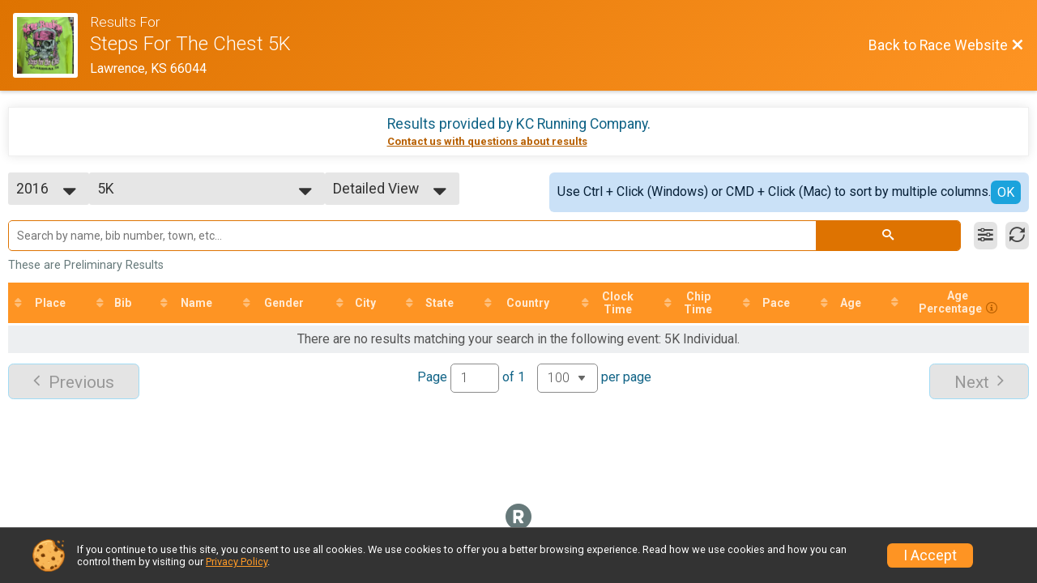

--- FILE ---
content_type: text/html; charset=utf-8
request_url: https://www.google.com/recaptcha/api2/anchor?ar=1&k=6LcdnRATAAAAAA4C48ibTO2oi9ikfu_Avc1VfsZP&co=aHR0cHM6Ly9ydW5zaWdudXAuY29tOjQ0Mw..&hl=en&v=PoyoqOPhxBO7pBk68S4YbpHZ&size=normal&anchor-ms=20000&execute-ms=30000&cb=aph8buz5be99
body_size: 49185
content:
<!DOCTYPE HTML><html dir="ltr" lang="en"><head><meta http-equiv="Content-Type" content="text/html; charset=UTF-8">
<meta http-equiv="X-UA-Compatible" content="IE=edge">
<title>reCAPTCHA</title>
<style type="text/css">
/* cyrillic-ext */
@font-face {
  font-family: 'Roboto';
  font-style: normal;
  font-weight: 400;
  font-stretch: 100%;
  src: url(//fonts.gstatic.com/s/roboto/v48/KFO7CnqEu92Fr1ME7kSn66aGLdTylUAMa3GUBHMdazTgWw.woff2) format('woff2');
  unicode-range: U+0460-052F, U+1C80-1C8A, U+20B4, U+2DE0-2DFF, U+A640-A69F, U+FE2E-FE2F;
}
/* cyrillic */
@font-face {
  font-family: 'Roboto';
  font-style: normal;
  font-weight: 400;
  font-stretch: 100%;
  src: url(//fonts.gstatic.com/s/roboto/v48/KFO7CnqEu92Fr1ME7kSn66aGLdTylUAMa3iUBHMdazTgWw.woff2) format('woff2');
  unicode-range: U+0301, U+0400-045F, U+0490-0491, U+04B0-04B1, U+2116;
}
/* greek-ext */
@font-face {
  font-family: 'Roboto';
  font-style: normal;
  font-weight: 400;
  font-stretch: 100%;
  src: url(//fonts.gstatic.com/s/roboto/v48/KFO7CnqEu92Fr1ME7kSn66aGLdTylUAMa3CUBHMdazTgWw.woff2) format('woff2');
  unicode-range: U+1F00-1FFF;
}
/* greek */
@font-face {
  font-family: 'Roboto';
  font-style: normal;
  font-weight: 400;
  font-stretch: 100%;
  src: url(//fonts.gstatic.com/s/roboto/v48/KFO7CnqEu92Fr1ME7kSn66aGLdTylUAMa3-UBHMdazTgWw.woff2) format('woff2');
  unicode-range: U+0370-0377, U+037A-037F, U+0384-038A, U+038C, U+038E-03A1, U+03A3-03FF;
}
/* math */
@font-face {
  font-family: 'Roboto';
  font-style: normal;
  font-weight: 400;
  font-stretch: 100%;
  src: url(//fonts.gstatic.com/s/roboto/v48/KFO7CnqEu92Fr1ME7kSn66aGLdTylUAMawCUBHMdazTgWw.woff2) format('woff2');
  unicode-range: U+0302-0303, U+0305, U+0307-0308, U+0310, U+0312, U+0315, U+031A, U+0326-0327, U+032C, U+032F-0330, U+0332-0333, U+0338, U+033A, U+0346, U+034D, U+0391-03A1, U+03A3-03A9, U+03B1-03C9, U+03D1, U+03D5-03D6, U+03F0-03F1, U+03F4-03F5, U+2016-2017, U+2034-2038, U+203C, U+2040, U+2043, U+2047, U+2050, U+2057, U+205F, U+2070-2071, U+2074-208E, U+2090-209C, U+20D0-20DC, U+20E1, U+20E5-20EF, U+2100-2112, U+2114-2115, U+2117-2121, U+2123-214F, U+2190, U+2192, U+2194-21AE, U+21B0-21E5, U+21F1-21F2, U+21F4-2211, U+2213-2214, U+2216-22FF, U+2308-230B, U+2310, U+2319, U+231C-2321, U+2336-237A, U+237C, U+2395, U+239B-23B7, U+23D0, U+23DC-23E1, U+2474-2475, U+25AF, U+25B3, U+25B7, U+25BD, U+25C1, U+25CA, U+25CC, U+25FB, U+266D-266F, U+27C0-27FF, U+2900-2AFF, U+2B0E-2B11, U+2B30-2B4C, U+2BFE, U+3030, U+FF5B, U+FF5D, U+1D400-1D7FF, U+1EE00-1EEFF;
}
/* symbols */
@font-face {
  font-family: 'Roboto';
  font-style: normal;
  font-weight: 400;
  font-stretch: 100%;
  src: url(//fonts.gstatic.com/s/roboto/v48/KFO7CnqEu92Fr1ME7kSn66aGLdTylUAMaxKUBHMdazTgWw.woff2) format('woff2');
  unicode-range: U+0001-000C, U+000E-001F, U+007F-009F, U+20DD-20E0, U+20E2-20E4, U+2150-218F, U+2190, U+2192, U+2194-2199, U+21AF, U+21E6-21F0, U+21F3, U+2218-2219, U+2299, U+22C4-22C6, U+2300-243F, U+2440-244A, U+2460-24FF, U+25A0-27BF, U+2800-28FF, U+2921-2922, U+2981, U+29BF, U+29EB, U+2B00-2BFF, U+4DC0-4DFF, U+FFF9-FFFB, U+10140-1018E, U+10190-1019C, U+101A0, U+101D0-101FD, U+102E0-102FB, U+10E60-10E7E, U+1D2C0-1D2D3, U+1D2E0-1D37F, U+1F000-1F0FF, U+1F100-1F1AD, U+1F1E6-1F1FF, U+1F30D-1F30F, U+1F315, U+1F31C, U+1F31E, U+1F320-1F32C, U+1F336, U+1F378, U+1F37D, U+1F382, U+1F393-1F39F, U+1F3A7-1F3A8, U+1F3AC-1F3AF, U+1F3C2, U+1F3C4-1F3C6, U+1F3CA-1F3CE, U+1F3D4-1F3E0, U+1F3ED, U+1F3F1-1F3F3, U+1F3F5-1F3F7, U+1F408, U+1F415, U+1F41F, U+1F426, U+1F43F, U+1F441-1F442, U+1F444, U+1F446-1F449, U+1F44C-1F44E, U+1F453, U+1F46A, U+1F47D, U+1F4A3, U+1F4B0, U+1F4B3, U+1F4B9, U+1F4BB, U+1F4BF, U+1F4C8-1F4CB, U+1F4D6, U+1F4DA, U+1F4DF, U+1F4E3-1F4E6, U+1F4EA-1F4ED, U+1F4F7, U+1F4F9-1F4FB, U+1F4FD-1F4FE, U+1F503, U+1F507-1F50B, U+1F50D, U+1F512-1F513, U+1F53E-1F54A, U+1F54F-1F5FA, U+1F610, U+1F650-1F67F, U+1F687, U+1F68D, U+1F691, U+1F694, U+1F698, U+1F6AD, U+1F6B2, U+1F6B9-1F6BA, U+1F6BC, U+1F6C6-1F6CF, U+1F6D3-1F6D7, U+1F6E0-1F6EA, U+1F6F0-1F6F3, U+1F6F7-1F6FC, U+1F700-1F7FF, U+1F800-1F80B, U+1F810-1F847, U+1F850-1F859, U+1F860-1F887, U+1F890-1F8AD, U+1F8B0-1F8BB, U+1F8C0-1F8C1, U+1F900-1F90B, U+1F93B, U+1F946, U+1F984, U+1F996, U+1F9E9, U+1FA00-1FA6F, U+1FA70-1FA7C, U+1FA80-1FA89, U+1FA8F-1FAC6, U+1FACE-1FADC, U+1FADF-1FAE9, U+1FAF0-1FAF8, U+1FB00-1FBFF;
}
/* vietnamese */
@font-face {
  font-family: 'Roboto';
  font-style: normal;
  font-weight: 400;
  font-stretch: 100%;
  src: url(//fonts.gstatic.com/s/roboto/v48/KFO7CnqEu92Fr1ME7kSn66aGLdTylUAMa3OUBHMdazTgWw.woff2) format('woff2');
  unicode-range: U+0102-0103, U+0110-0111, U+0128-0129, U+0168-0169, U+01A0-01A1, U+01AF-01B0, U+0300-0301, U+0303-0304, U+0308-0309, U+0323, U+0329, U+1EA0-1EF9, U+20AB;
}
/* latin-ext */
@font-face {
  font-family: 'Roboto';
  font-style: normal;
  font-weight: 400;
  font-stretch: 100%;
  src: url(//fonts.gstatic.com/s/roboto/v48/KFO7CnqEu92Fr1ME7kSn66aGLdTylUAMa3KUBHMdazTgWw.woff2) format('woff2');
  unicode-range: U+0100-02BA, U+02BD-02C5, U+02C7-02CC, U+02CE-02D7, U+02DD-02FF, U+0304, U+0308, U+0329, U+1D00-1DBF, U+1E00-1E9F, U+1EF2-1EFF, U+2020, U+20A0-20AB, U+20AD-20C0, U+2113, U+2C60-2C7F, U+A720-A7FF;
}
/* latin */
@font-face {
  font-family: 'Roboto';
  font-style: normal;
  font-weight: 400;
  font-stretch: 100%;
  src: url(//fonts.gstatic.com/s/roboto/v48/KFO7CnqEu92Fr1ME7kSn66aGLdTylUAMa3yUBHMdazQ.woff2) format('woff2');
  unicode-range: U+0000-00FF, U+0131, U+0152-0153, U+02BB-02BC, U+02C6, U+02DA, U+02DC, U+0304, U+0308, U+0329, U+2000-206F, U+20AC, U+2122, U+2191, U+2193, U+2212, U+2215, U+FEFF, U+FFFD;
}
/* cyrillic-ext */
@font-face {
  font-family: 'Roboto';
  font-style: normal;
  font-weight: 500;
  font-stretch: 100%;
  src: url(//fonts.gstatic.com/s/roboto/v48/KFO7CnqEu92Fr1ME7kSn66aGLdTylUAMa3GUBHMdazTgWw.woff2) format('woff2');
  unicode-range: U+0460-052F, U+1C80-1C8A, U+20B4, U+2DE0-2DFF, U+A640-A69F, U+FE2E-FE2F;
}
/* cyrillic */
@font-face {
  font-family: 'Roboto';
  font-style: normal;
  font-weight: 500;
  font-stretch: 100%;
  src: url(//fonts.gstatic.com/s/roboto/v48/KFO7CnqEu92Fr1ME7kSn66aGLdTylUAMa3iUBHMdazTgWw.woff2) format('woff2');
  unicode-range: U+0301, U+0400-045F, U+0490-0491, U+04B0-04B1, U+2116;
}
/* greek-ext */
@font-face {
  font-family: 'Roboto';
  font-style: normal;
  font-weight: 500;
  font-stretch: 100%;
  src: url(//fonts.gstatic.com/s/roboto/v48/KFO7CnqEu92Fr1ME7kSn66aGLdTylUAMa3CUBHMdazTgWw.woff2) format('woff2');
  unicode-range: U+1F00-1FFF;
}
/* greek */
@font-face {
  font-family: 'Roboto';
  font-style: normal;
  font-weight: 500;
  font-stretch: 100%;
  src: url(//fonts.gstatic.com/s/roboto/v48/KFO7CnqEu92Fr1ME7kSn66aGLdTylUAMa3-UBHMdazTgWw.woff2) format('woff2');
  unicode-range: U+0370-0377, U+037A-037F, U+0384-038A, U+038C, U+038E-03A1, U+03A3-03FF;
}
/* math */
@font-face {
  font-family: 'Roboto';
  font-style: normal;
  font-weight: 500;
  font-stretch: 100%;
  src: url(//fonts.gstatic.com/s/roboto/v48/KFO7CnqEu92Fr1ME7kSn66aGLdTylUAMawCUBHMdazTgWw.woff2) format('woff2');
  unicode-range: U+0302-0303, U+0305, U+0307-0308, U+0310, U+0312, U+0315, U+031A, U+0326-0327, U+032C, U+032F-0330, U+0332-0333, U+0338, U+033A, U+0346, U+034D, U+0391-03A1, U+03A3-03A9, U+03B1-03C9, U+03D1, U+03D5-03D6, U+03F0-03F1, U+03F4-03F5, U+2016-2017, U+2034-2038, U+203C, U+2040, U+2043, U+2047, U+2050, U+2057, U+205F, U+2070-2071, U+2074-208E, U+2090-209C, U+20D0-20DC, U+20E1, U+20E5-20EF, U+2100-2112, U+2114-2115, U+2117-2121, U+2123-214F, U+2190, U+2192, U+2194-21AE, U+21B0-21E5, U+21F1-21F2, U+21F4-2211, U+2213-2214, U+2216-22FF, U+2308-230B, U+2310, U+2319, U+231C-2321, U+2336-237A, U+237C, U+2395, U+239B-23B7, U+23D0, U+23DC-23E1, U+2474-2475, U+25AF, U+25B3, U+25B7, U+25BD, U+25C1, U+25CA, U+25CC, U+25FB, U+266D-266F, U+27C0-27FF, U+2900-2AFF, U+2B0E-2B11, U+2B30-2B4C, U+2BFE, U+3030, U+FF5B, U+FF5D, U+1D400-1D7FF, U+1EE00-1EEFF;
}
/* symbols */
@font-face {
  font-family: 'Roboto';
  font-style: normal;
  font-weight: 500;
  font-stretch: 100%;
  src: url(//fonts.gstatic.com/s/roboto/v48/KFO7CnqEu92Fr1ME7kSn66aGLdTylUAMaxKUBHMdazTgWw.woff2) format('woff2');
  unicode-range: U+0001-000C, U+000E-001F, U+007F-009F, U+20DD-20E0, U+20E2-20E4, U+2150-218F, U+2190, U+2192, U+2194-2199, U+21AF, U+21E6-21F0, U+21F3, U+2218-2219, U+2299, U+22C4-22C6, U+2300-243F, U+2440-244A, U+2460-24FF, U+25A0-27BF, U+2800-28FF, U+2921-2922, U+2981, U+29BF, U+29EB, U+2B00-2BFF, U+4DC0-4DFF, U+FFF9-FFFB, U+10140-1018E, U+10190-1019C, U+101A0, U+101D0-101FD, U+102E0-102FB, U+10E60-10E7E, U+1D2C0-1D2D3, U+1D2E0-1D37F, U+1F000-1F0FF, U+1F100-1F1AD, U+1F1E6-1F1FF, U+1F30D-1F30F, U+1F315, U+1F31C, U+1F31E, U+1F320-1F32C, U+1F336, U+1F378, U+1F37D, U+1F382, U+1F393-1F39F, U+1F3A7-1F3A8, U+1F3AC-1F3AF, U+1F3C2, U+1F3C4-1F3C6, U+1F3CA-1F3CE, U+1F3D4-1F3E0, U+1F3ED, U+1F3F1-1F3F3, U+1F3F5-1F3F7, U+1F408, U+1F415, U+1F41F, U+1F426, U+1F43F, U+1F441-1F442, U+1F444, U+1F446-1F449, U+1F44C-1F44E, U+1F453, U+1F46A, U+1F47D, U+1F4A3, U+1F4B0, U+1F4B3, U+1F4B9, U+1F4BB, U+1F4BF, U+1F4C8-1F4CB, U+1F4D6, U+1F4DA, U+1F4DF, U+1F4E3-1F4E6, U+1F4EA-1F4ED, U+1F4F7, U+1F4F9-1F4FB, U+1F4FD-1F4FE, U+1F503, U+1F507-1F50B, U+1F50D, U+1F512-1F513, U+1F53E-1F54A, U+1F54F-1F5FA, U+1F610, U+1F650-1F67F, U+1F687, U+1F68D, U+1F691, U+1F694, U+1F698, U+1F6AD, U+1F6B2, U+1F6B9-1F6BA, U+1F6BC, U+1F6C6-1F6CF, U+1F6D3-1F6D7, U+1F6E0-1F6EA, U+1F6F0-1F6F3, U+1F6F7-1F6FC, U+1F700-1F7FF, U+1F800-1F80B, U+1F810-1F847, U+1F850-1F859, U+1F860-1F887, U+1F890-1F8AD, U+1F8B0-1F8BB, U+1F8C0-1F8C1, U+1F900-1F90B, U+1F93B, U+1F946, U+1F984, U+1F996, U+1F9E9, U+1FA00-1FA6F, U+1FA70-1FA7C, U+1FA80-1FA89, U+1FA8F-1FAC6, U+1FACE-1FADC, U+1FADF-1FAE9, U+1FAF0-1FAF8, U+1FB00-1FBFF;
}
/* vietnamese */
@font-face {
  font-family: 'Roboto';
  font-style: normal;
  font-weight: 500;
  font-stretch: 100%;
  src: url(//fonts.gstatic.com/s/roboto/v48/KFO7CnqEu92Fr1ME7kSn66aGLdTylUAMa3OUBHMdazTgWw.woff2) format('woff2');
  unicode-range: U+0102-0103, U+0110-0111, U+0128-0129, U+0168-0169, U+01A0-01A1, U+01AF-01B0, U+0300-0301, U+0303-0304, U+0308-0309, U+0323, U+0329, U+1EA0-1EF9, U+20AB;
}
/* latin-ext */
@font-face {
  font-family: 'Roboto';
  font-style: normal;
  font-weight: 500;
  font-stretch: 100%;
  src: url(//fonts.gstatic.com/s/roboto/v48/KFO7CnqEu92Fr1ME7kSn66aGLdTylUAMa3KUBHMdazTgWw.woff2) format('woff2');
  unicode-range: U+0100-02BA, U+02BD-02C5, U+02C7-02CC, U+02CE-02D7, U+02DD-02FF, U+0304, U+0308, U+0329, U+1D00-1DBF, U+1E00-1E9F, U+1EF2-1EFF, U+2020, U+20A0-20AB, U+20AD-20C0, U+2113, U+2C60-2C7F, U+A720-A7FF;
}
/* latin */
@font-face {
  font-family: 'Roboto';
  font-style: normal;
  font-weight: 500;
  font-stretch: 100%;
  src: url(//fonts.gstatic.com/s/roboto/v48/KFO7CnqEu92Fr1ME7kSn66aGLdTylUAMa3yUBHMdazQ.woff2) format('woff2');
  unicode-range: U+0000-00FF, U+0131, U+0152-0153, U+02BB-02BC, U+02C6, U+02DA, U+02DC, U+0304, U+0308, U+0329, U+2000-206F, U+20AC, U+2122, U+2191, U+2193, U+2212, U+2215, U+FEFF, U+FFFD;
}
/* cyrillic-ext */
@font-face {
  font-family: 'Roboto';
  font-style: normal;
  font-weight: 900;
  font-stretch: 100%;
  src: url(//fonts.gstatic.com/s/roboto/v48/KFO7CnqEu92Fr1ME7kSn66aGLdTylUAMa3GUBHMdazTgWw.woff2) format('woff2');
  unicode-range: U+0460-052F, U+1C80-1C8A, U+20B4, U+2DE0-2DFF, U+A640-A69F, U+FE2E-FE2F;
}
/* cyrillic */
@font-face {
  font-family: 'Roboto';
  font-style: normal;
  font-weight: 900;
  font-stretch: 100%;
  src: url(//fonts.gstatic.com/s/roboto/v48/KFO7CnqEu92Fr1ME7kSn66aGLdTylUAMa3iUBHMdazTgWw.woff2) format('woff2');
  unicode-range: U+0301, U+0400-045F, U+0490-0491, U+04B0-04B1, U+2116;
}
/* greek-ext */
@font-face {
  font-family: 'Roboto';
  font-style: normal;
  font-weight: 900;
  font-stretch: 100%;
  src: url(//fonts.gstatic.com/s/roboto/v48/KFO7CnqEu92Fr1ME7kSn66aGLdTylUAMa3CUBHMdazTgWw.woff2) format('woff2');
  unicode-range: U+1F00-1FFF;
}
/* greek */
@font-face {
  font-family: 'Roboto';
  font-style: normal;
  font-weight: 900;
  font-stretch: 100%;
  src: url(//fonts.gstatic.com/s/roboto/v48/KFO7CnqEu92Fr1ME7kSn66aGLdTylUAMa3-UBHMdazTgWw.woff2) format('woff2');
  unicode-range: U+0370-0377, U+037A-037F, U+0384-038A, U+038C, U+038E-03A1, U+03A3-03FF;
}
/* math */
@font-face {
  font-family: 'Roboto';
  font-style: normal;
  font-weight: 900;
  font-stretch: 100%;
  src: url(//fonts.gstatic.com/s/roboto/v48/KFO7CnqEu92Fr1ME7kSn66aGLdTylUAMawCUBHMdazTgWw.woff2) format('woff2');
  unicode-range: U+0302-0303, U+0305, U+0307-0308, U+0310, U+0312, U+0315, U+031A, U+0326-0327, U+032C, U+032F-0330, U+0332-0333, U+0338, U+033A, U+0346, U+034D, U+0391-03A1, U+03A3-03A9, U+03B1-03C9, U+03D1, U+03D5-03D6, U+03F0-03F1, U+03F4-03F5, U+2016-2017, U+2034-2038, U+203C, U+2040, U+2043, U+2047, U+2050, U+2057, U+205F, U+2070-2071, U+2074-208E, U+2090-209C, U+20D0-20DC, U+20E1, U+20E5-20EF, U+2100-2112, U+2114-2115, U+2117-2121, U+2123-214F, U+2190, U+2192, U+2194-21AE, U+21B0-21E5, U+21F1-21F2, U+21F4-2211, U+2213-2214, U+2216-22FF, U+2308-230B, U+2310, U+2319, U+231C-2321, U+2336-237A, U+237C, U+2395, U+239B-23B7, U+23D0, U+23DC-23E1, U+2474-2475, U+25AF, U+25B3, U+25B7, U+25BD, U+25C1, U+25CA, U+25CC, U+25FB, U+266D-266F, U+27C0-27FF, U+2900-2AFF, U+2B0E-2B11, U+2B30-2B4C, U+2BFE, U+3030, U+FF5B, U+FF5D, U+1D400-1D7FF, U+1EE00-1EEFF;
}
/* symbols */
@font-face {
  font-family: 'Roboto';
  font-style: normal;
  font-weight: 900;
  font-stretch: 100%;
  src: url(//fonts.gstatic.com/s/roboto/v48/KFO7CnqEu92Fr1ME7kSn66aGLdTylUAMaxKUBHMdazTgWw.woff2) format('woff2');
  unicode-range: U+0001-000C, U+000E-001F, U+007F-009F, U+20DD-20E0, U+20E2-20E4, U+2150-218F, U+2190, U+2192, U+2194-2199, U+21AF, U+21E6-21F0, U+21F3, U+2218-2219, U+2299, U+22C4-22C6, U+2300-243F, U+2440-244A, U+2460-24FF, U+25A0-27BF, U+2800-28FF, U+2921-2922, U+2981, U+29BF, U+29EB, U+2B00-2BFF, U+4DC0-4DFF, U+FFF9-FFFB, U+10140-1018E, U+10190-1019C, U+101A0, U+101D0-101FD, U+102E0-102FB, U+10E60-10E7E, U+1D2C0-1D2D3, U+1D2E0-1D37F, U+1F000-1F0FF, U+1F100-1F1AD, U+1F1E6-1F1FF, U+1F30D-1F30F, U+1F315, U+1F31C, U+1F31E, U+1F320-1F32C, U+1F336, U+1F378, U+1F37D, U+1F382, U+1F393-1F39F, U+1F3A7-1F3A8, U+1F3AC-1F3AF, U+1F3C2, U+1F3C4-1F3C6, U+1F3CA-1F3CE, U+1F3D4-1F3E0, U+1F3ED, U+1F3F1-1F3F3, U+1F3F5-1F3F7, U+1F408, U+1F415, U+1F41F, U+1F426, U+1F43F, U+1F441-1F442, U+1F444, U+1F446-1F449, U+1F44C-1F44E, U+1F453, U+1F46A, U+1F47D, U+1F4A3, U+1F4B0, U+1F4B3, U+1F4B9, U+1F4BB, U+1F4BF, U+1F4C8-1F4CB, U+1F4D6, U+1F4DA, U+1F4DF, U+1F4E3-1F4E6, U+1F4EA-1F4ED, U+1F4F7, U+1F4F9-1F4FB, U+1F4FD-1F4FE, U+1F503, U+1F507-1F50B, U+1F50D, U+1F512-1F513, U+1F53E-1F54A, U+1F54F-1F5FA, U+1F610, U+1F650-1F67F, U+1F687, U+1F68D, U+1F691, U+1F694, U+1F698, U+1F6AD, U+1F6B2, U+1F6B9-1F6BA, U+1F6BC, U+1F6C6-1F6CF, U+1F6D3-1F6D7, U+1F6E0-1F6EA, U+1F6F0-1F6F3, U+1F6F7-1F6FC, U+1F700-1F7FF, U+1F800-1F80B, U+1F810-1F847, U+1F850-1F859, U+1F860-1F887, U+1F890-1F8AD, U+1F8B0-1F8BB, U+1F8C0-1F8C1, U+1F900-1F90B, U+1F93B, U+1F946, U+1F984, U+1F996, U+1F9E9, U+1FA00-1FA6F, U+1FA70-1FA7C, U+1FA80-1FA89, U+1FA8F-1FAC6, U+1FACE-1FADC, U+1FADF-1FAE9, U+1FAF0-1FAF8, U+1FB00-1FBFF;
}
/* vietnamese */
@font-face {
  font-family: 'Roboto';
  font-style: normal;
  font-weight: 900;
  font-stretch: 100%;
  src: url(//fonts.gstatic.com/s/roboto/v48/KFO7CnqEu92Fr1ME7kSn66aGLdTylUAMa3OUBHMdazTgWw.woff2) format('woff2');
  unicode-range: U+0102-0103, U+0110-0111, U+0128-0129, U+0168-0169, U+01A0-01A1, U+01AF-01B0, U+0300-0301, U+0303-0304, U+0308-0309, U+0323, U+0329, U+1EA0-1EF9, U+20AB;
}
/* latin-ext */
@font-face {
  font-family: 'Roboto';
  font-style: normal;
  font-weight: 900;
  font-stretch: 100%;
  src: url(//fonts.gstatic.com/s/roboto/v48/KFO7CnqEu92Fr1ME7kSn66aGLdTylUAMa3KUBHMdazTgWw.woff2) format('woff2');
  unicode-range: U+0100-02BA, U+02BD-02C5, U+02C7-02CC, U+02CE-02D7, U+02DD-02FF, U+0304, U+0308, U+0329, U+1D00-1DBF, U+1E00-1E9F, U+1EF2-1EFF, U+2020, U+20A0-20AB, U+20AD-20C0, U+2113, U+2C60-2C7F, U+A720-A7FF;
}
/* latin */
@font-face {
  font-family: 'Roboto';
  font-style: normal;
  font-weight: 900;
  font-stretch: 100%;
  src: url(//fonts.gstatic.com/s/roboto/v48/KFO7CnqEu92Fr1ME7kSn66aGLdTylUAMa3yUBHMdazQ.woff2) format('woff2');
  unicode-range: U+0000-00FF, U+0131, U+0152-0153, U+02BB-02BC, U+02C6, U+02DA, U+02DC, U+0304, U+0308, U+0329, U+2000-206F, U+20AC, U+2122, U+2191, U+2193, U+2212, U+2215, U+FEFF, U+FFFD;
}

</style>
<link rel="stylesheet" type="text/css" href="https://www.gstatic.com/recaptcha/releases/PoyoqOPhxBO7pBk68S4YbpHZ/styles__ltr.css">
<script nonce="3fpuOBy-ZJ-qPilKQVA-fA" type="text/javascript">window['__recaptcha_api'] = 'https://www.google.com/recaptcha/api2/';</script>
<script type="text/javascript" src="https://www.gstatic.com/recaptcha/releases/PoyoqOPhxBO7pBk68S4YbpHZ/recaptcha__en.js" nonce="3fpuOBy-ZJ-qPilKQVA-fA">
      
    </script></head>
<body><div id="rc-anchor-alert" class="rc-anchor-alert"></div>
<input type="hidden" id="recaptcha-token" value="[base64]">
<script type="text/javascript" nonce="3fpuOBy-ZJ-qPilKQVA-fA">
      recaptcha.anchor.Main.init("[\x22ainput\x22,[\x22bgdata\x22,\x22\x22,\[base64]/[base64]/[base64]/bmV3IHJbeF0oY1swXSk6RT09Mj9uZXcgclt4XShjWzBdLGNbMV0pOkU9PTM/bmV3IHJbeF0oY1swXSxjWzFdLGNbMl0pOkU9PTQ/[base64]/[base64]/[base64]/[base64]/[base64]/[base64]/[base64]/[base64]\x22,\[base64]\x22,\x22Q3AKTsO9w40aEnNxwpd/w4E2MlwEwoTCul/DimIOR8K2UQnCusOwHk5yC1fDt8OawoHCkxQEWMO0w6TCpwFAFVnDmQjDlX8cwrt3IsKnw5fCm8KbDBsWw4LCoTbCkBNZwoE/[base64]/Ak3Dth/Cq8KjZhrDicOVwrjCrRIZQMOuZMOtw7AjQcO+w6/CpB8hw57ClsOMPiPDvSrCg8KTw4XDnSrDlkUBR8KKOB3DjWDCusOyw4sabcK7RwU2YcKPw7PClxXDucKCCMOhw4PDrcKPwrYNQj/CnkLDoS4nw4pFwr7DhsKKw73CtcK6w6zDuAhAQsKqd20QcErDnWo4wpXDg1XCsELCvMOEwrRiw6AWLMKWWMOUXMKsw7x3XB7DncK6w5VbdcOERxDCiMKmwrrDsMOMfQ7CtjI6cMKrw4TCo0PCr3/ClCXCosKJJcO+w5tCJsOAeDcKLsOHw4zDncKYwpZOVWHDlMOSw4nCo27DsjfDkFcLA8OgRcO/wp7CpsOGwrjDtjPDuMKWb8K6AEjDu8KEwoVwa3zDkBPDgsKNbjZmw55dw4JXw5NAw5HCu8OqcMOlw63DosO9digpwq8sw68FY8OsLW9rwppswqPCtcOxVBhWEsOdwq3Cp8O9wq7Cnh4aLMOaBcKhTx8xZl/CmFgpw7PDtcO/wobCuMKCw4LDocK0wqU7wrDDhgoiwp8ICRZBbcK/w4XDlSLCmAjClRV/[base64]/Di8KVOjNxwrw2f8KlesKzMSjDkWDDm8KvO8OWWsObSsKOa0VSw6QjwoU/w6x8RsORw7nCiGnDhsOdw67CgcKiw77CrsKow7XCuMOaw6HDmB1WamtGUcKKwo4aVmbCnTDDmjzCg8KRHMKmw70sQsK/EsKNYMKAcGlXO8OIAmpmLxTCuSXDpDJPF8O/w6TDh8Oaw7YeIUjDkFIwwr7DhB3CpV5Nwq7Dq8KEDDTDiU3CsMOyJX3Djn/[base64]/CjMO2a2I/w4J5wolfwrfDgQwaTkcVLcKrw5F/TwfCuMK0ZsKVIsKXw75vw4jDvjbCm1jDlg/DtsKzD8K+HVxvEBhVe8OGSsObPsOhD1Mpw7nCnkfCtsO9dMKzwrvCg8Kwwqp8QsKJwoLCvjjCusKWwrDCsCNNwrl1w5rCmcKbw5HCum3Djy86wqrCo8KCwowNwpjDhwUmwojCo1p/FMOEHsOMw49Iw5lmw4rCgsKEER8Cw6xowq3ClVbDqGPDnWfDpU4Fw6tSNcKUdXDDgToFfXM3ccKzwqrCriZdwpDDi8ONw6rDpmNHJVk8w4nDrUbDhQVxNSNqaMK1wq02VsOsw4/DtAsSBsONwrrCpsKFacOnXcO/wrByX8OaKy4YY8OAw5zChcKrwoFrw6shGy/Csz3DusKmw4jDhsOXFjJlVGUZAmPDuWvCkBnDnih8wojChEXDoTTCgsKywoQEwpQmOWJOYcKIwqnDqy0iw5DCgDJ/w6nCu2NdwoZUw4dWw5QcwpLCgMOAZMOGwpBFa15bw5DDpFLCoMK1QlZ/wpbCpjoHBcKcChFjEgQbbcOOwrTCucKbIcKJwr7DhwPDoy/CpWwPw6jCqj7DrSjDoMOMXEU8wrHDuRLCijrCmMKgEm4/ScOow7ptLkjDlMOxw6/DmMKMNcOTw4MyTlNjVTzCvn/Ch8OkAMOLLEPCkW9LXMKcwol1w4JLwqXCmMOHw4fChMK4OcOCPR/Dg8KUw4rCrXtlw6gTZsKBwqVJAcOTbAzDuFzCr3c2DcK9RCLDpMKwwpbCujXDpQTCiMKeXmNlworCkATCp1TCrBhYDcKTAsOaNF/DpMOCwofCucKBQRbDgnJwCMOsM8OpwrRjw5TCt8KGLsKbw4zCrirCmivDjm5LcsO9VQUEw77CtyRgZcOWwrbCr3zDmx8+woZcwpgXCGfCuUjDim/DriXDhHTDtxPCksO2wrQrw6B2w4jCrEhgwpt1wpDCmF3CicK/w77DlsOLYMOawp5PIzdLwpnCvcOyw7Qxw7/CksKfMzvDiDbDgXDCn8ODUcOLw6B7w5ZxwppLw68uw6kzw4jDlcKCfcOewpPDqsKHZcKfYcKeGcKBJcO3w6rCiVopw4wbwrUbwqzDrlfDsEXCtirDiEXDiSjCvBg+fVw/wpLCiwHDvsKGKwgwBS/[base64]/CvMKfwobCoMK5OMKpwqEUw4cbw758w7/Dv2skw6bCiFnDgBHDgz1vR8OkwpB7w6YFJMO4wqzDlcOGSjfCmQkWXTrCscOVLsKxwrjDhzzCiCIMc8KYwqhrwrQNazIlw5/Cm8KIPsKFD8KCwqByw6rDvmnCl8O9LRTDpF/CocO2w5gyNX7ChBAewoo2wrYCb1PDhMOQw55ZAGfCmMKrbinDh0ILwpzCiz/CqX3Drxs9wrvDjxrDoRZhUjtywofCqzLCuMKIWRB0SsOTBRzCjcO+w63DphrCqMKEflFxw4JJwrVVfmzCghLDi8OHw4wqw6zCrDvDnQY9wpPDlhwHOnYlwrwDwr/DgsOIw5EMw7dBa8OSU3JHJVECQlbDqMKnw5wow5Egw7TDs8K0a8KMaMONMzrCnDLDmMOtbyUjMVJSwr56S2LDiMKiYsK/wovDhU/CkcKJwrfDtsKKwrTDmxzCgMK2cgvDnsKPwo7CsMK7w5DDncO+ZQ/CiE/Cl8KXw7XClMO/ecK+w6bDmkUSLj0ZS8OpbVVBLcOyPcO3FxhtwpDChcKhScKTVxk4wpjCgRAFwrkdWcOvw5vCmi4NwrgPU8K0wqTDu8Oqw6rCoMKpLcKtVT9qATbDt8O1w4I6wrtwQnN2w7nDjVTDpMKWw5/CgsOBworCpMKRwrsgWsKPWCbCq2jCg8OAwopKBMKnPkjDtHTDgsO3w4DCicKFcybDlMKUMwzDvWsZf8OfwojCucKPw44uMkpVN3zCqcKfw64FXMOlAWXDqcK6ZnPCjsO3w5lMW8KcO8KCfcKHBsK/wrlaw4rCmB4Ewrljw7DDnghowonCnE9EwqzDjWlgBcKMwq5cw5/Dg03Ck0EOwonCgsOhw6rCucKnw7lYRHR5UljCkEkKCsKZXSHCm8KRY3ArZsOEwqdBNwwWTMOYw4zDmzPDpcOFaMOfS8OuOcKgw75yfwEWTzgTUj1qwqvDj2kjSAkPw79iw7A/[base64]/dMO4w5xAI8KJfMOGw4vCvSHCqsOew6s3acOgRS4QEsOlw7jCicOMw5rChW5Zw6R/wqPCgmYdFC1+w4jClwPDmVULaRwGHDtWw5TDsThRIQ1SdsKIw4IAwrLDlsOSGMOKw6JAEMKWTcKGdnItw4rDrUnCqcK5wrbCsmnCvlbDqzUlSx8wXSIZe8KSwoBEwr9YATguwr7CgW5Fw6nCmzo0w5MjOxXCkEwywprCkMK4wq8fNH3Cv3bCscKiG8Kvwo7Dr2E/J8KrwrzDtsKgNmkhwpvCgsO7ZcOwwqjDkgrDjX86c8OiwpHDi8O1LsODwrwIw4MSBSjDtMKMJkF6LD3DkHjCi8KQwonCt8K4w5/DrsOMesOKw7bDmjDCm1PDjWgNw7fDqcKJXMOmLcKYNh5ew6Y2w7cvajLCn0tQwpvDl3TDhn9ewqDDryTDhXNcw5vDgnU2w7wMwq7CvBHCtTwHw5rCgH9IEXBoWlLDlyd0P8OMaXHCv8ONbsOUwqVeHcOpwovClsOHw4vCoRDDhFR/PXg2e3ksw7rDlxN9ejTCo2hiwqbCocOsw4tvTsORwr3DlRs3W8OrQxHCjiHDhmIZwqnDh8K4GTUawpvDjTzDo8O2ZsK/woIOwpoxw5JHf8OmGsKEw77DtcKODhR8wovDmcKNw4FPUMOsw6LDjAjCpMOFwr0Uw4fDpsKRw7HCuMKiw5fDh8Orw4hZw7LDvsOha1Y7T8KiwprDvMOvw5VVHTouwq1jZ0LCswTCu8OXw7DCi8KMSsKpbgbDm3kPw4skw6ZwwovClSnDs8O/[base64]/dH41EC/CvlHCkiwuSQZkeBTDlsOpwooTw7TClMO+w7tSwrjCssKcPBpgwr3CuhbDtHVpc8OfWMKiwrLCv8Kkw7bCm8OWVWPDpsO8UHbDqCZlZHBLwoR7wpUJw5TCi8K5w7bCmsKPwoUKTzPDsHc/w67CqsK1UxJAw7xzwqFzw7nCrMKIw4bDr8OePiwZwq5twrQdXg/[base64]/ChcOUZ8OYw5Z/U8KtwqXCtG9Xw6w0fBtDwofDhk/DuMOrwp/DhMKHMitRw7rCi8O1w4zCkibCvCtgw61qasOhbMOawqTCkcKBworCj1rCpcO7esK/[base64]/DrEclw4PDlx/DqsKFwoEJwqjDlQ/DqGFiw5opFMKtw7LCrXzDkcKqwr/[base64]/CnUMqb8KUEcK6wrHDvR/ChjXCpzwqU8KowrpWCDPCjMO3wqPCmBDCu8O7w6XDuG97JQzDuATCgcKZw6JywpLCtFtBw6/DlG0GwpvDnnQMbsK/WcK4fcK6w4lEwqrDnMKVMiXDjy3Dvm3CmnjDlh/DnGbDplTCusKzDcORZMKWFsOdaRzCkiJ0worCv0IQFHtHIAzDhUnCuD/CjMOMaB9Bw6dQwo5kwoTDpMO1XWkuw57CncOgwqLDhMKdwpzDqcOZQgXChmEREsKywprDr0cNwolRbTbCmSZzw6HCksKGfDXCrsKufsOQw7bDnDs5NcOOw67CqRZEacOKw6sHw4oQw4LDngvCtGcoEsOHw4ghw7dlw4kxbsOdfjbDncKFw4ERRsKYa8KMLRvDqsK/LgMCw4Y8w4nCnsKzXmjCucOXWcKvTMKiZMKzesKVN8ONwrXCqRB/wrt7fMOqHMKvw7lTw7FWYcObZsKrdcOXDMKhw7ljDXvCskfDk8OowqnDjMOJXMK9wr/DicOWw7BlB8OnMcO9w48MwrQ1w6p8wrc6wqPDrcOwwpvDsRxlS8KXFsK6w59uwpPCvMKiw7wQRT91w7zDvAJdRxnCjkcaFcKgw4c/wpfCihhdwr/[base64]/CoMORB2p/woLCusKUw70FbWcYw6TDtGnCgsKUwrEoYMKoTsKqwojDqVLDkMKRwoV4wr04AMOWw6AoS8Kbw7XCj8K8wqvCkmLDncOYwqpOwqhswq9qYsKHw75TwrTCiD5pBF7DksO1w7QFZR8xw5rDhBLCtsKtw7N2w7rCrxvDkhx/T0vChE7DhCZ0KgTCj3HCm8K5wqzCqsKzw48yd8OfX8Ofw6zDkhvCkVbCtEnDgxnDhiPCu8OuwqBGwo9ow5pVbjzDk8OnwrHDvMOgw4vComfDncKxw5JhFQg8wr8dw6UOFCHCssOlwqoIw5NBbw7Du8KdPMKfQnR6wrZJOhDCmMKHw5rCucKeeXvCgh/Cg8OedMKLD8Oyw47CjMK9XUVAwpXCucKIAsK7NyrDh1DDpcOfw74hJWrDpiXCtMO0woLDvUA6SsKSw7sqw58HwqtRTBRFAxA4w4vCqTsoF8OWwoxtwr0/wrDCs8KKw4rDtykwwogAwoE9dVRmwoFYw542wpvDqwszw4rCr8Oow5F9dcOVc8OHwqAywqPCqDLDqcOIw7zDisK/[base64]/[base64]/DnsKXw7E3w70CVSXDqBPDiMKCw40RwofCn8KpwofDlsK2BAMQwqDDqiRjH2/DuMKTEMOdPcKvwpxrRsK0e8KQwoYRO3ZVBgshwovCsU/ChUJfBsO7TTLDgMKAexPCtsOjMsKzwpF9BFDDmCVxeDDDo2BzwoBdwpnDvHEDw6AUKMKbVUoUNcOYw4pLwphQUx9iLcOdw6g3asKdf8KBe8ORegXCi8OjwqtYw7LDiMO5w4XCtcObVgLDnsKxNMOQCcKaJVfChz7DvsOMwoDCqsOow504w73DisO/w4LDocOSYlYxJMK6wolXwo/[base64]/[base64]/DnGpew5zCmsKGTDPDq20Gw4PCkQfCugtXPxHCrRMjEgINNcKMw5rDnzPCi8OOW2UfwoVnwoDCsX0BHcKwOwHDvzMqw6jCqnUjQcOVw5fDhSFMLzbCtMKDXgYKflnCm2RPwoUPw5wrI3ZHw654OcODacKBYw8dEnlxw47CuMKJZnHCtiYoFBrCs14/[base64]/wqXChcKSYSctP8KXwqzDrsOoA8OWwrvDjMKqNFnDim1aw5U6Kw13woJzwqHDqcKdIsOlDg0CNsOFwpw/OF9pVD/DqsOaw41Nw77DqELCnA0AdCR1w5law7PDjsOiw5puwo3ClxLDs8KlMMOmwqnDnsOMD0jDoUDDlMK3woEjS1ARwoY7w71Cw4PCuyXDgRVyesO8UQUNwo7CnTPDhMK0CsKkDcKqFcKyw4jCkMKpw51hVRFTw5DDiMOAw5rDjcKpw4glZMKcecOlw7Z0wqHDqXrCo8K/w4PChXjDgHd8PyPCrMKWw5wvw7XDjQLCosOve8ONM8KLw6jDs8ONw7h/wpDCljLCuMK5w5TCiXLCk8OIMcO4GsOOaRjCtsKmUsK3NE52wrFmw5XCmk7Dj8O6w5ZXw6wAWy5/wrrDvsKrw6rDrsOow4LDlsOaw49mwp9bMcOTfsOhw5LDr8KKwqDDqsOXwo83w5PCniFqIzJ2UsOqwqQSw6jCgS/DsFvDr8KBwpjDpT/DucOlwptHwpzDh2zDpCQTwqBTA8O4R8KbfULDh8KgwqNNAMKkUDM8dMOGwpw3w4vChAXDgMOiw70/[base64]/Dg8KDWDV/wpjCocOMExXCs8O8HsO5OMOtw6g5wpw6bMORw5XCr8OkPcOuDRHDg0HCksORw6hVwqdQwo9Fw4LCtV/CrzHCgDjDtW3DqcO7bsO9wrfCgcOTwqXDocO/w77DpU0gMMO1eGrDq145w4fCgV5Ww6I/MlbCvgzCrF/Cj8O4UcKaI8O/WMOcSxROAXMswqt+EsK+w5TCp3k2w4YCw5PDqcKuT8Kzw6N9wqvDsCjCngM9CDnDg0nDrx0mw614w4oPUUPCpsO0w47Cg8OPwpVSw4bDhcKKwrlkwq8+ZcOGBcOEC8KLVsO4w4DCpsOow5fClMKgBB5gcyNCw6HCsMKUIQnCu3A/[base64]/[base64]/[base64]/CoGNNEMOvQyrDscKjOcOJw5Ymw4UVPFTDusKYDQHCqn1uwooyQ8OFwozDkQfDnMKOwrRUw7fDsTk4wrEhw7DDpTPDgVjDg8Orw7rDunzDlMKEw5rCjcOtwoJGwrLDuj0SWmpXwrRRVMKhfsKbLcOJwrliWy/Cq17DiAzDtsKrMULDq8Khw7fCggsjw47Cj8OCIy3ColhGHsKidV7Dg0kWQ2lYMsO6Mn0+YmHDi1DDpWXDlMKhw5rDvcOTSMOAH3XDjsKxQndUMcKCw5duKCLDtnRiD8K8w6TCgMOtZcOUw57ClXLDp8Ozw58Two/CuhzDjsO2w5N7wpgQw4XDr8KxBMKAw6ZWwoXDtVbDhTJow5TDnSnCpgfDrcOFAsOWUsOsIVp4w7h/wo4DwrzDiSJMQDMhwq5LKsK0I2QMwq7Cu3pfLTbCr8OLXMOXwolbw7rChMK2bMOBwpDCrsKPPQrChMKVaMOFwqTDgGJOw44Rw67DmMOuYGoJw5jDhhkkwobDonDCmT8/WG/CiMK0w5zCiW1dw7rDkMKzAGdZwrHDmAY3w6/CpkUcwqLCqsKgesOCwpdAwod0AsO5FUrDucOmecOsORHDsH5EKVB3fnLDulQkMU/DssOlL3w4w75vw6MNDX8OHMO3wpbCnU7CucORMAXCicKEA1kxw4RjwpBreMK2QMOlw7NAw5jDqsOvw5pcwoRawploA3nDoS/CsMOWYGdPw5LClm/CjMKhwpo+PsOvw7XDqk83JsOHA3nCqsKCDsO2w4B5w7Fzw6ovw7A+MsKCWAMUw7Ryw4vCjcOrclsKwp/ClkQQJcKVw7vCmMKAw7YOUzDCj8OxS8O3OxPClC7DmW3DrMKFVx7DhgXCoW/CpMOdwpLDlUlIPHg+Lg4FRMOkQ8Orw6bDsznDuFVWw7bCh14bDQfDplnDsMO5wo3Dh2ASQsOyw6wuw4VtwqnDpsKtw58gaMO0CxA8wqBAw4nCusKkfSUNJzwGw7xYwqUlwr/ChHLCiMKfwo8rB8K2wqLCrXTCvwvDnMKxRiXDlR5qBSnCg8KqQy8BaAvDpcOFURdmecOYw7hLA8OLw7XCkQ/DrEp7w55nMFtYw6Q2dUTDn1PClCzDrsOLw4nCgAcxIn7CgWc2w4TCvcOCbWxyIkDDpjsXacOywrrCg17CjC/CnsOhwqzDlz/CjAfCsMOrwoPDmMKSa8Kgw7h6CTYGAkzDlXzCslB1w7XDiMO0CxwUGsO3wrHCmH7Drx58wo3CuF1DYcOAGlPDk3DDjcOHMcOLeWnDusO5M8K3PMKmw5DDhgsbPhjDlE02woh/wqrDsMKWdsOgH8KbYMKNw6vCk8KGw4lhw4spwqzDlzHCnTAvVHFTw6xIw5HCuClZdT8oCXo5wpgpaCN2KcOYwoPDnirCuywwOsKyw6lBw4AkwofDpsOWwpELM0nDpMKsAl3Ck15TwpVQwrHDn8K5fcKww4pkwojCqwBjHMOiw6DDhHzDkjzDgsKDw5BBwpU/L0xswpLCtMKiwqbDsQxWwo3DmcKIwrVmcV9NwpLDnBvCog1Dw6fCkCDDhTJ5w6jDhgLDiU8Rw4TDpRPCjMO2MsORY8K7wo/DjhfCo8O3CMO6Ulhjwp/DnVfDnsKBwprDmcKdY8OjwpPDi2FbMcKzwpvDu8KNfcKGw6bCi8OnRsKXwr0hwqQkdQhGAMOzEMOsw4YpwqsRw4NoC1tnHk7DvCjDtcOywoIew4MtwrrCu2ZTOijCk34uYsOQKVo3Q8KOKMOXwr/Cn8OYwqbDk097YMOrwqLDl8ObeSXCrxgcwqDDuMKLH8OXGBMgwpjDtHw3fBVaw710woFdbcOEIsOZHirDrsOfZ37DtsKKGWzDk8KXJB4ORQcydsORw4cAN19IwqZGPB7Ct14XFgdwDiMzc2XDscOcwpTDmcOjLcKlWU/ChmPCi8KtT8KPwp7CugYDMhQCw4DDhcOKaWvDhMKFwolIUsOkw6ocwovCsDnCusOkeCIVMTQLB8KWX0AEwo7Cix3DpSvCoErCrsOvw7XDjm0LDhQsw73Diml3w5lnw4ktRcOIf17Du8KjdcO8wrR8acO3w4rCusKIf2LCscKXwqZCwqPCjsO7QAB0CsK/wrjDusKWwpwDA3lMFTFSwonCt8KWwqjDocKVR8O8LcO3wpnDh8OmUExPwq84wqJMSE13w4rCpBjClERkT8OTw7hJMlIiwpnCvsK/EjvDsXgEeTV7TsK8QsKRwqbDiMOhw5cQEsOuwqnDqcODw7AUFkBrZcK6w41Je8KrAx3Cn3LDtVE7XMOUw6DDjno3bD4GwonCmm1QwrHDmFUNd10pMMOEHQhiw7DCp0/CkMKmX8KIw5DCgiNmwrl5Xl18Vy7Ch8Opw41GwpzDpMOuGVdhQMKAbwDCv0jDm8ObZ1xyO3DCncKAeAF5Uj0Ow6Ezw5rDi3/DrMOYAMOyRHjDrMKDGyvDlMKILTEfw7fCvXLDoMODw7LDgsKMw4gfw6nDk8OdWwHDh3DDtlgFwqcawoLCn2ZKw47DmSLCiA8bw7/[base64]/[base64]/Do2RPw6pqGW/CnMOxJxPDvcKneUrCucKcwqxyF3p9NEEhO0bCssOyw6rDpV7CtsOJFcOywqYhw4R1X8KBw51jwrrCg8ObBsKRw4kQw6tcV8O/HcOxw7Msc8KsJMO7wrVKwrItCR5gWBQDdMKAw5HCiy/CslwxDmPDm8KewpXDi8Oew6rDnsKONDwmw4w5GMOfEnfDhsKfw4ZKw6bCuMOkF8O2wo7CrlsywrjCrcOpw6RmKBpGworDr8OicgZ8HHnDksOQwrXClxh5O8K2wr/Du8K5w6zCq8KDKiPDu3/DksOWE8Ozw61DcUgHUhjDpRhGwrLDl1FxfMOwwrHCjMOeTXg6wqI+wofDlirDoEw2wqkUTMOkBhNZw6TDk1jCnz9Ce2rCuxppF8KCIcOcwpDDuX0Twqp4T8K4w4nCksK+WMK/w5rDg8O6w5QBw4l+UcOuwqrCpcKaERQ6VcK7M8KbNcK5wogrB3NCw4onw7UVLQMCLDrCqnRmE8KmS3EHdlghw4huIsKZw5jChMOTKx89w5RKJ8KAO8Odwr9/TVHCgzYSfMK1SR7Du8OJDcO7wo5YBcK5w4DDhhw/w7IGwqJUbMKODTfCtcOCFcKJwq/DqsOowoAHQyXCuHfDr3ENwrEKw7DCqcK7YU/Dl8OvNEfDvMKIQsK6fwjClAtLw55PwrzCgDsvRsOoHEQmwpcoZsOTw4jDkmvCqG7DiiTCvMO8wp/DosKfe8Onbx1Yw55QXUNlUcOlXVTCrsOaPsKtw5Q/CinDih8iQVnCg8KCw4MIccK5QQVWw6kOwrkCwrVgw6DCt1jClcKoACkCNMOGUMKyUcKiSXBQworDv0ggw4EeeVfDjMOvwoZkQ2lwwoR6wo/Co8O1OMK0NHIvJkXDgMK5YcOTMcOhWi8tI2LDk8K8d8OPw5LDqgXDt1MGYHPDviQjeHwswpLDmDjDiD/[base64]/CmEhbwo3DksKDBxxGBShAwqZfwrnDuVM7WcOUDzltw5PDpMOrcMOVOF/CvMOUB8KZwpbDo8OYHBV7Y2gSw7PCiSg5wozChMO0wqLClsOwHHjDnm42fmMaw4HDt8KxcndfwojCp8OOdGgBJMK3ARBYw5tRwrBVOcO6w6BhwpTDlgPDnsOxBcOSEnQVKWEtU8OFw7E/T8OIw7wgwr8uaWcGwoDCvVVLw47CtGfDvcKBBMKiwr5vfcKyN8OdesOhworDt3VFwonCgcO9w7gow5zDi8O3w4zCrn/CnMO4w7UjDjTDl8OQfhZ8UMKXw4Q6w6EEBARIwokWwqcUUR/DhCs9OsKUCcOXDsKawp81w78gwrDDqkRYQDTDsXQ3w4xMF3ZtEMKlwqzDjjIVaHnCm1vCoMOwFsOEw5vDuMOQYjB2FwxyUxHDiS/[base64]/DpcORD3FSVTfDssOGwoMKIC0fQBTCtMOFwoXDr8Kpw4DCngvDhcOXw5nCuX1UwqPChsOOwrXCqMOXUF/CgsKww5tyw70TwpbDhsOmw7FEwrRqDCYbNsO3JnLDiTjCu8OdDcOhCsK3w7LDuMOpMcKrw7xcGMKwPxvCqz0Tw4cjRsOAb8KseEUWw7hXBcKuC0vDvsKgLy/DssKJJMO+U1DCol5VGSnClAnCpnhmF8OvZX8hw5zDnyvCkMOlwqkiw4FtwpDDtMO8w610VUXDjMOlwqvDi0/DqsKjfsKPw6nCiGnCkkXDssORw6zDsTZgNMKKAgHCjTXDsMOLw5rCnVAeU1fCrknCrsK6LcKOwqbCoS/Cqi3DgiRWw7TCtcKvXFzDmCV+aE7Dn8K8S8O2AF3DuGLDksKKUcOzRcOkw5bCrVAsw6LDgMKPPRErw7bDjATDlntxwpoUwqTDsUEtNQ7CmCbChVg1MHfDjgzDiWXClyjDnRItGB5eFn/Dlx0oTmo2w5FjR8OjZnEpQHvDs29/wpNtRcOYX8O8UXpeX8Oaw5rCjDhxUMKxdMOQY8Ouw4M6w4t5w53Crlw4wrdLwo7DlCHCh8OQLlXCtg87w7rCh8Kbw75vw7cqwrZFTcKGwrNDwrXDrDrDvQ8JeRUqwr/ChcO9O8OEasOLFcOww7zCiy/CtS/CkMO0WS4mA03DgmovPcKtHkNFH8KNB8KOM2AvJSYqfMK6w74ow6F3wrvDgMKyY8OYwpcGwprDhkVmw4hDUMK/wrkCZHoow4oNSsODwqZePMKPwoLDv8OSwqEkwpoqw4FYbnwZMMO8woMDMMKhwrXDoMKCw5N/LsKmCQ9VwpY9R8Kiw7zDrC40wovDhUo2wqw4wpjDt8O8woLCjsKtw5rDrExywqTCnSFvDAXCm8Knw6M2SVh7DmzCuwLCu2x3wqhRwpDDqlADwrLCrDXDnlvChsKvYgfDolfDggwMLhTCrsKeEE1Vw7fDon/DrC7DlnFCw5jDj8OQwo/Dmyl4w65xTsOGNcKxw6bCiMO3SsKlSMOUwq/[base64]/CoMOQwrTDgcOnwrQRwrB5EcOFwoEAdAEQwqVPYcO8wo9aw7kmF1Yow4BaUyfCusK/AQdYwrvDmA7Dv8KEwpPCgMKfwqvDicKCG8KEH8K5w68mJDNZNy7Cv8OPTMOza8K3N8Oqwp/DtwDCmA/DkEoNSg8vLsKUZnbDsTLDuQ/DgMO9EsKAN8KswpNPXQ/[base64]/wrzCrsO8U8K9MDvCkQVfwoPCtcOdwoPCmsKgBxrCkURzwrLCicKFw4FUWTzCggIXw6pkwpHDqD8hHMOSQg/Dl8KmwoNhWwt+TcK9woASwpXCq8OMwqAnwrPDrAYSw4pQGMO7B8Oywrhow4rDocKdworCsHZDOyfDvE1/EsOxw6/DvUkIBcOFM8KQwo3CgUVYFSPDrsKeAXTDmgd6c8O8w4DCmMODcWDCvnvCucK6asOALWPCocOdasKew4XDnh5zw63Ck8OuTsOTRMOJw77DoxpJVTXDqy/[base64]/CnwrCuGULwpMrw7nDhUtgacO0VsKdOB3CmsOPwojCjVZTwqXDucONAMObBcKAYls2wqfDk8O8AcKlw48ZwqExwpnDgCLCgGU4bEMQbMOqw6EwasOBw5TCrMK1w60mYTlLwpvDm1/[base64]/J34MG8KXw43Dh8Oyw7bDp33Cn8K7wqbDuFvDlX7DrxnDscKQCWPDnh/CmyXDsRtGwpN4wpBLwrjCkhs6wqPCo11/w7DDnTbCtEzCsjbDkcKww6Vow4zDgsKIJBLCj1LDvRJCAFrDhcOZwpDCnMO9AcKfw50+woTDmxwkw4PDql99P8KAw4PCl8KMIsK2wqRqwpzDoMOpZ8KxwpPCqmzCvMOZESUdNSYuw6LDsDDDkcK4w6VLwp7CjMO+wp7DpMKGwpQWeTg2wqlVwqRzChcoacKHBW3CsBh/[base64]/DjMO+w6sWw7LDpcKZw6fDsw7CvyTCn2nCj8Kbw7TDpAbClcOVwr3DiMOQBkUaw6Zew51DScO4UwzCj8KGWCXCrMOHeXfClTrDvsK1QsOKYF4Fwr7CrUY4w5gwwroCwqXCijbCnsKeScK5woM8azoNCcOCQ8K3BkjCpDpnwrYDbllNw7XCkcKqfF/CvlXCuMKFBxDDtMO1YC1XNcKnw7rCmhJcw57Du8Klw47CgF8tZcOrYA4+aQIYw588bV54f8Kiw4dtAV1IaWTDg8KIw7DCgcKjw4V6RBgmwobCrwnChBfDqcOuwqw1MMOfADBzw6FEIsKnwoQhPsOCw4IgwpXDgQrCmsOUNcO/SMK/PsK/fMKBacOYwq0sMSrDj2rDgi0gwr5xwqIXIHQ6NsKjFcOLFMOSWMKzb8OuwofCtVHDvcKCw6gQesObOsKTwrsOKsKVYcO1wr7DtFkwwqQeUxPDgsKIe8O1TsOgw75Vw7fDtMOLFQkdf8K+dsKYWsKoIx5fHcKiw7DDhTPDqsO+wp1ROsKTHUAeRMOGw4/CnMOFasOew5MfBcOvw4cGcmHDrE7DmMORwqN2esKAw4IZNx5xwoo/KcOeO8Okw4QcZ8OyEQkOwrXCgcKXw6dRw4zDjsKkI17CtW7CkUNPPsOMw409wrTCrX1nVXgbJXs+wqEmPl9wCsO4EXs3PkbCqsKVAcKPwrLDksO5wprDuhp/BsKYwrnCgk9YOMKJw64YMynCvSx1ORgSw7vCi8O+w5LDvBPDvCV1f8OFVm5HwrLCsnQ4wo7Dug/[base64]/DrDQzd8KVwqRKw5rCscOdHsOcw4FAw61GdyXCtcODwqVRRCLCvzdJwpDDrMKDUsONwopuVsKTwrzDlsOXw5fDtxXCi8KAw75zYE/DscKXLsK8PcKsbylMODtuHTXCuMK9w63CpijDhsKGwpVNdcOGwr9HMcK1fMOKEsO1PxbDiTHDrsO2OlHDgMKKFnhkTMK+E0teD8KnNxnDjMKPw4cowoLCgMKawrsSwo5/[base64]/Dh3/[base64]/DucO5aMOBLTLDhm/DgUAaP8KKD8O4axU4w5TDiRRdVcODw5tAwogIwpwewoBNw4DCncOxacKlUMOgTUYYwoxMw5gqw6bDrU46P1vDs0VrFklcw6NGKxcIwqZbQR/DksKQEggYBk4Ww5bCmxtEVsK5w7cEw7DCs8OvDypKw5PDih9Kw75oPkXCsnRADMOEw75jw6zCmMOcdMODTn/[base64]/DnEcYS3kPccKfWztDHnjDnQFLXS8PZ3YTOTPDnzDCrDzCuDLDqcKnajnClX/DpWkcw7zDj1ZWwrkyw4PDiG/Cs19/ZF7CpmpRwq/DimLDmcO0XkjDmEBAwpttMUHCvsKww7tTw5/CkQMuBRwmwokpScOUHHzDqsKyw7woKcK7G8KgwoghwrpOwpdbw43Cm8KPfh3CugLCl8Owb8KQw49Kw7fDlsO5w6nDgRTCuU3DhBUcHMKQwpY1wq0/w41gfsOjCcOAwrrCksKsfhLDinrDt8O+wr3CmyPCrcOnwqAEwrECwqpgwpkTQ8O9ciTCk8ONYhJyNsK7wrVoZXhjw4ciwrbCsjJfWsO7wpQJw6FqD8OVU8KqwpPDvMK4O3fClxHDglXDucO7cMKzw4QaTQHCoDzDv8OOw5zDucOSwrvCknPDtcKTwpDDssONwo/CtcOKQsK5Om54BgPCusKAwpnDlQwTeA4BMMO6DyIjwq/DkzTDkcO2wqXDscK6w4zCuxDCkxg3w7rCgUfDv0Qgw5nCs8KKY8OIw5fDlsOxw6E1wot1w4rDi0Y8w6oCw4dXXsKQwr/[base64]/wocawqLCksKtw7UdwqrDh8OLRsOSBcKYS8Kgw5PDo8OywpwtNCELUhEqTcKgw6jDg8KCwrLCvcOdw49IwpktF11eLjTCj3phw68TQMOIw5vCsXbCnMK8ZETClsKYwr/CisK5JsOfw73DnsOgw7LCuUbCh0kewrrCusOLwpYsw6c0w5TCtcKZw7o9SMKDM8OvdMOkw6zDpmBbeR0aw7nCh2gLwpDCrcKFw4BYP8Kmw6Ztw6fDucK+w4cWw70EPlgAM8KZw5Ucwr19QX/[base64]/f8O3w6cEd8KWw5fCpGwRwq/CkMKuwolMw4lSwrDChMKnwp3Cm8OGF3XDmsKUwo0awpxZwqtmwqwhY8KPSsOtw4IywpEcJBjCi2DCqcKCS8O+axc3wpsNRsKjbw/DoBBWRsOBCcKhSsKkbsO3w4TDrMOzw6fCkcO7D8OTcsOCw6jCqFscwofDnSrDi8KEbVbCjnoZNcOieMODwojDowkAZ8OqBcOgwp1nZsOVejsJfAzCiFcJwrnDr8KCw4p7wqIxBl19IB7Ch0LDnsKWw6I6elFHwpDDiy/[base64]/Ctyk/EMKUEsKRwoJRacKdw6bDsMO3BsK8UcKdw7TDnlsFw7UPw6TCncKddcOKHmjDnMOQwo1Vwq7Dv8O+wofCp3AWw5LCicOnw7Z5w7XDhXY1w5doEsONwrvDlsKcHgTDncOEwpNmWcOTWsO5wr/[base64]/DmSzDlzlBC0I2OsKHwrDDrcKabADDo8K0McKESsOdw7jChA0ldHNGwrPDmcKCwr8Zw7DCjUXDqBLCmQM+wrDDqHjDtxrClRo1w4oJFS1fwrPDn2TCiMOFw6fCknLDoMObCMOfPMK7w4ICf3kOw6d1wpcEFE/DsmvDnAnCjAfCuC3CvMKXIcOawpEGw4/[base64]/Csyowwp4hUQ98AMKcZUXDpVs4c0HDrsK2wofDvcKSc2nDksO0w4YFPsKZw57DkcOnw6XDuMK/[base64]/[base64]/woJKdBzCtsOtwoLDtQEGw5fCoDHDjsKzOSJUwoBuLMKewrdWO8OMccKjBsKhwqzCmsKKwrMMY8KVw7Q/KUHClTgtMXvDpzREacKBWsOCEi44w7R3w5bDncO9YsKqwo7DqcOlBcKyS8OrBcKwwpnDlTPDugQ4GSIiwqvDlMK6I8KCwo/[base64]/[base64]/CoBQTwr4MaxMTQn3DkMKZw7XCp8KQw7wREnLCmXpWw4oyCsKzMMKZw4nCiVcpTGLDiGvCr21Kw7w/w5rDpS0ifHwBLsKLw41nwpB2wrQdw4PDvDzCqCfCrcK8wprDmxMMecKVwqrDsRkVbMO/w6DDscKZw6zCsn7Cu1VCb8OlCsKaDcKFw4XDocKuJC9NwpfCjsOMaWAsF8KeECvCuzk5woVDA3xmacKxUWnDkk/Cv8OmBsKfcRLCl3oMR8K8ccKow7LDrUEvc8KRwofDsMKPwqTDmzdYw5RGHcOuwowhUW/DkQNzInJew6UNwpY4RsOVMzJ5Y8KsVhTDj0tkVcObw70sw77CmsOrU8Knw6nDtcKtwqlmMw/CnMOEwobCqEPCkm4KwqM+w7I8w6bCkmrCscOAHcK1w7UpFcKxW8KVwqh/KMKGw6xfwq/DpMKpw7TClBfCoVtCb8O3w7oYfRHCk8KnCcK+RMOhDz8VCmDCtMO6dT8tbMOfS8OOw51AbUXDqmc5WjlUwqdiw74xd8Kze8OUw5TDqTrCinh7UGjDhB/DrMO8IcKrbxAzw7kiOxXCh1FGwqkJw73DpcKcb1TDt2HDvMKdVMK0TMOvwqYZQsONK8KFcVLDqTFZcsOEwonDj3VIw4TDvMORVsKxUcKfB3pdw5dQw6Ryw48lOy0ec3/CvDHCi8O5DCsCw6vCscO1wqbCqz1Xw5IZwoTDtB7DvzANw4PCgMO4C8OBFMK3w5suK8KzwotXwp/Cp8K0KDwkesOoAMKZw43Dk1Ihw5s/wpLCj3TDpH9JTsK1w5QhwptoK0vDvcO8dnfDoWd4bcOZCVPDqmbCkELDmgpsNMKpAMKQw5jDocKSw5LDpsKfZsKEw57CnFjDmWDDhzAkwr9kw44/wo93OMOXw5TDkcOMMsOswqvCnjXClMKoaMO2wpLCicObw6XCqcKDw4lFwokEw797eSrCmD/Dt3oRYsKyUsKEacO7w6fDgh1xw7FOPAfCjB9fw5YQFA/DmcKGwpvCu8OEwpPDnVJIw6nCosKQAcOPw5ZWw5cwLMKYw41/I8KZwrPDp1jCsMOKw5HCn1A7MMKNwqRNPy/DlsKIDVrDn8OuHkBCUCTDi2DCk0tyw6I0SsKYTcOvw4rCjsKiLWDDlsOhwovDv8KSw5hcw792KMK7w4jCm8KRw6zDg1bCn8KtHwJpYXzDksOFwpIGGDQ6wozDlmNsYsKAw6woQMKGXmfCuCrDjUTDo1VSKwHDucOkwpB1PsOgPDfCu8KwMXZWwo7DlMKtwoPDpH/DqFpXw4soSsKxEMKdSx8+wpnCtiXDpMOKK27DilZXwo3DlsK4wpMEBsK5clTCucK/[base64]/Di8OAw7XDnEnDucKtwqVoCBXDqiRDwqkDA8OWw6UuwrVGL2LDl8ODKsOfw7BWRRcTw43CqsOCGA7ClMOHw7/DhE/DrcK0GncMwrJNwptCQMOOw6hxEkTCpTpYw7c5acORV03ClRDChDbClVhqDsKeKMKQIMONCMKHcsObw7NQIX18ZjTCocOhPWnDg8Kdw5vDnhzCg8O4w7hHSh7DtUrCkHlFwqI6V8KbRcO8wp9lUk0YVMOfwrhlOcK/[base64]/w4jCosOLwoDDtlEYNMOKKH7Dn27CjXzCmHfDuFcJwrIXJcK9wo/Dt8OtwpcVfkHCqg5kG0fClsO4JsKqJQZAw5ZXW8OeWMKQw4jClMO2UFLDq8KhwovDkQdcwr/Ch8OuOMODXMOgAD7DrsOZfMOGezAowrgIwr3ChsKmKMKbZ8Kew5zCoRnDmGEcwqLCgSvDuRU5wozCmC9TwqVYeD4Fw7QKwrhkAH/ChhzCnsK8wrHCsjrCksO5F8OJORFNScKSYsO8woLDkiHCjsKWGMO1ESzCmsKqwovDg8K0CU/[base64]/DiDTDsh/DkXXCkj8rwrLDoz8KMzIfZsOsUzQnAz/CqcKPQ2MlQMOdSMOAwqQbwrd5VsKEfWI6wq/CtcKZMB7DrsKlIcKtw7Vqwr0vXiRXwpHCvx7DvQI0w5dew6Y7K8O/[base64]/DlxrCjUrDnDske1jDuwAObzJzCsKpIBfDl8OLwrXDiMOCwphWw7w5w7HDi2HCoWF5SMOXIgkQKhvClMOfFBnCpsO9wqLDuTx/[base64]/wp3Du1bCmXnDjsOSwrhHDcOSwqbDp2bCqTFLw71PCMOrw7/CocKtwojChcOpTFHCp8OkPWPCjRdmQcKDw4EpPkRpIzgZwpxKw6RCS3AhwqvDpMKmNVXCpQRDUMKLZgHDqMK3RcKGwqM9FWXDrMK8elPCmcK/BEtlSMOGFcKZFcK2w5XCrsOiw552YsOkXMONw5ohFFbDscK4egHCvWMSw6Uow6JFS1/[base64]\x22],null,[\x22conf\x22,null,\x226LcdnRATAAAAAA4C48ibTO2oi9ikfu_Avc1VfsZP\x22,0,null,null,null,1,[21,125,63,73,95,87,41,43,42,83,102,105,109,121],[1017145,594],0,null,null,null,null,0,null,0,1,700,1,null,0,\[base64]/76lBhnEnQkZnOKMAhnM8xEZ\x22,0,1,null,null,1,null,0,0,null,null,null,0],\x22https://runsignup.com:443\x22,null,[1,1,1],null,null,null,0,3600,[\x22https://www.google.com/intl/en/policies/privacy/\x22,\x22https://www.google.com/intl/en/policies/terms/\x22],\x22HYfG9gS97a2SfsEwue6EEOMCi1l6CXnEhUFuVFLG2Nw\\u003d\x22,0,0,null,1,1769145870059,0,0,[28,99,179],null,[60,146,144,1],\x22RC-Dlvu-_a83MvF8g\x22,null,null,null,null,null,\x220dAFcWeA69eMnF_EfBXzd4DkTKWOknHK6-tOBpLQqq2wblYxD0I4EkxL0lYZ8jdlMBhYmxUS6efdRz49Fa2hb8oamvlFrV8yO78A\x22,1769228669957]");
    </script></body></html>